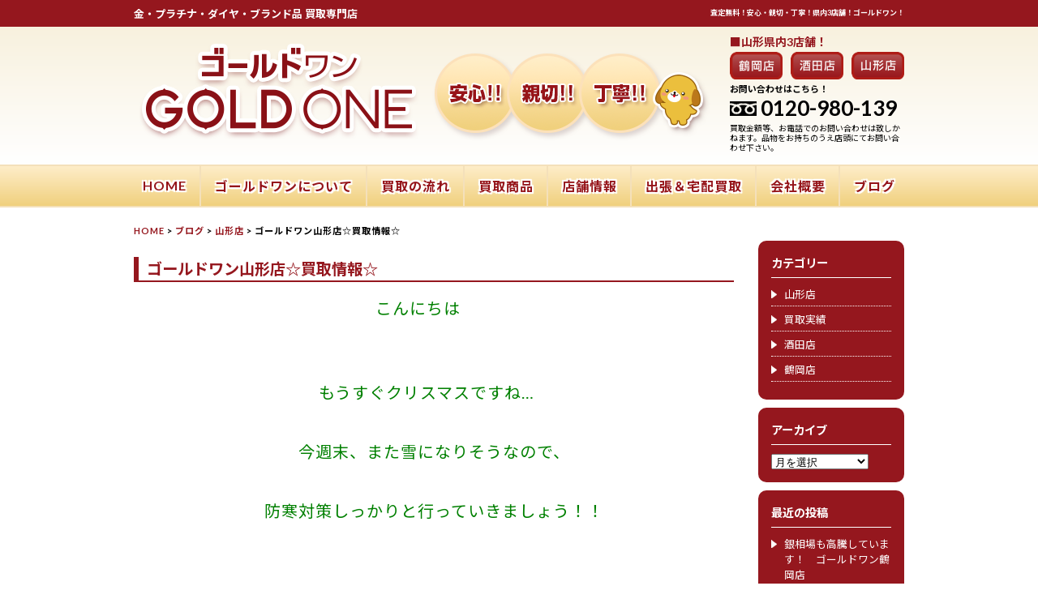

--- FILE ---
content_type: text/html; charset=UTF-8
request_url: http://yamagata-goldone.com/yamagata/%E3%82%B4%E3%83%BC%E3%83%AB%E3%83%89%E3%83%AF%E3%83%B3%E5%B1%B1%E5%BD%A2%E5%BA%97%E2%98%86%E8%B2%B7%E5%8F%96%E6%83%85%E5%A0%B1%E2%98%86-92/
body_size: 46041
content:
<!DOCTYPE html>
<html>
<head>
<meta charset="UTF-8">
<meta name="viewport" content="width=device-width,initial-scale=1,minimum-scale=1">
<meta name="format-detection" content="telephone=no">  
<title>ゴールドワン山形店☆買取情報☆ | ゴールドワン</title>
<meta name='robots' content='max-image-preview:large' />
<link rel='dns-prefetch' href='//s.w.org' />
<link rel="alternate" type="application/rss+xml" title="ゴールドワン &raquo; ゴールドワン山形店☆買取情報☆ のコメントのフィード" href="http://yamagata-goldone.com/yamagata/%e3%82%b4%e3%83%bc%e3%83%ab%e3%83%89%e3%83%af%e3%83%b3%e5%b1%b1%e5%bd%a2%e5%ba%97%e2%98%86%e8%b2%b7%e5%8f%96%e6%83%85%e5%a0%b1%e2%98%86-92/feed/" />
		<script type="text/javascript">
			window._wpemojiSettings = {"baseUrl":"https:\/\/s.w.org\/images\/core\/emoji\/13.1.0\/72x72\/","ext":".png","svgUrl":"https:\/\/s.w.org\/images\/core\/emoji\/13.1.0\/svg\/","svgExt":".svg","source":{"concatemoji":"http:\/\/yamagata-goldone.com\/wp-includes\/js\/wp-emoji-release.min.js?ver=5.8.12"}};
			!function(e,a,t){var n,r,o,i=a.createElement("canvas"),p=i.getContext&&i.getContext("2d");function s(e,t){var a=String.fromCharCode;p.clearRect(0,0,i.width,i.height),p.fillText(a.apply(this,e),0,0);e=i.toDataURL();return p.clearRect(0,0,i.width,i.height),p.fillText(a.apply(this,t),0,0),e===i.toDataURL()}function c(e){var t=a.createElement("script");t.src=e,t.defer=t.type="text/javascript",a.getElementsByTagName("head")[0].appendChild(t)}for(o=Array("flag","emoji"),t.supports={everything:!0,everythingExceptFlag:!0},r=0;r<o.length;r++)t.supports[o[r]]=function(e){if(!p||!p.fillText)return!1;switch(p.textBaseline="top",p.font="600 32px Arial",e){case"flag":return s([127987,65039,8205,9895,65039],[127987,65039,8203,9895,65039])?!1:!s([55356,56826,55356,56819],[55356,56826,8203,55356,56819])&&!s([55356,57332,56128,56423,56128,56418,56128,56421,56128,56430,56128,56423,56128,56447],[55356,57332,8203,56128,56423,8203,56128,56418,8203,56128,56421,8203,56128,56430,8203,56128,56423,8203,56128,56447]);case"emoji":return!s([10084,65039,8205,55357,56613],[10084,65039,8203,55357,56613])}return!1}(o[r]),t.supports.everything=t.supports.everything&&t.supports[o[r]],"flag"!==o[r]&&(t.supports.everythingExceptFlag=t.supports.everythingExceptFlag&&t.supports[o[r]]);t.supports.everythingExceptFlag=t.supports.everythingExceptFlag&&!t.supports.flag,t.DOMReady=!1,t.readyCallback=function(){t.DOMReady=!0},t.supports.everything||(n=function(){t.readyCallback()},a.addEventListener?(a.addEventListener("DOMContentLoaded",n,!1),e.addEventListener("load",n,!1)):(e.attachEvent("onload",n),a.attachEvent("onreadystatechange",function(){"complete"===a.readyState&&t.readyCallback()})),(n=t.source||{}).concatemoji?c(n.concatemoji):n.wpemoji&&n.twemoji&&(c(n.twemoji),c(n.wpemoji)))}(window,document,window._wpemojiSettings);
		</script>
		<style type="text/css">
img.wp-smiley,
img.emoji {
	display: inline !important;
	border: none !important;
	box-shadow: none !important;
	height: 1em !important;
	width: 1em !important;
	margin: 0 .07em !important;
	vertical-align: -0.1em !important;
	background: none !important;
	padding: 0 !important;
}
</style>
	<link rel='stylesheet' id='wp-block-library-css'  href='http://yamagata-goldone.com/wp-includes/css/dist/block-library/style.min.css?ver=5.8.12' type='text/css' media='all' />
<style id='wp-block-library-inline-css' type='text/css'>
.has-text-align-justify{text-align:justify;}
</style>
<link rel='stylesheet' id='contact-form-7-css'  href='http://yamagata-goldone.com/wp-content/plugins/contact-form-7/includes/css/styles.css?ver=5.5.3' type='text/css' media='all' />
<link rel='stylesheet' id='jetpack_css-css'  href='http://yamagata-goldone.com/wp-content/plugins/jetpack/css/jetpack.css?ver=8.3.3' type='text/css' media='all' />
<link rel="https://api.w.org/" href="http://yamagata-goldone.com/wp-json/" /><link rel="alternate" type="application/json" href="http://yamagata-goldone.com/wp-json/wp/v2/posts/17588" /><link rel="EditURI" type="application/rsd+xml" title="RSD" href="http://yamagata-goldone.com/xmlrpc.php?rsd" />
<link rel="wlwmanifest" type="application/wlwmanifest+xml" href="http://yamagata-goldone.com/wp-includes/wlwmanifest.xml" /> 
<meta name="generator" content="WordPress 5.8.12" />
<link rel='shortlink' href='http://yamagata-goldone.com/?p=17588' />
<link rel="alternate" type="application/json+oembed" href="http://yamagata-goldone.com/wp-json/oembed/1.0/embed?url=http%3A%2F%2Fyamagata-goldone.com%2Fyamagata%2F%25e3%2582%25b4%25e3%2583%25bc%25e3%2583%25ab%25e3%2583%2589%25e3%2583%25af%25e3%2583%25b3%25e5%25b1%25b1%25e5%25bd%25a2%25e5%25ba%2597%25e2%2598%2586%25e8%25b2%25b7%25e5%258f%2596%25e6%2583%2585%25e5%25a0%25b1%25e2%2598%2586-92%2F" />
<link rel="alternate" type="text/xml+oembed" href="http://yamagata-goldone.com/wp-json/oembed/1.0/embed?url=http%3A%2F%2Fyamagata-goldone.com%2Fyamagata%2F%25e3%2582%25b4%25e3%2583%25bc%25e3%2583%25ab%25e3%2583%2589%25e3%2583%25af%25e3%2583%25b3%25e5%25b1%25b1%25e5%25bd%25a2%25e5%25ba%2597%25e2%2598%2586%25e8%25b2%25b7%25e5%258f%2596%25e6%2583%2585%25e5%25a0%25b1%25e2%2598%2586-92%2F&#038;format=xml" />
<style type='text/css'>img#wpstats{display:none}</style><link rel="icon" href="http://yamagata-goldone.com/wp-content/themes/goldone/images/favicon.ico" sizes="any">
	<link rel="icon" href="http://yamagata-goldone.com/wp-content/themes/goldone/images/favicon.svg" type="image/svg+xml">
	<link rel="apple-touch-icon" sizes="180x180" href="http://yamagata-goldone.com/wp-content/themes/goldone/images/apple-touch-icon.png">
	<link rel="icon" type="image/png" href="http://yamagata-goldone.com/wp-content/themes/goldone/images/android-chrome-512x512.png">
	<link rel="manifest" href="http://yamagata-goldone.com/wp-content/themes/goldone/images/webmanifest.json">
	<meta name="theme-color" content="#ffffff">	
<link rel="stylesheet" href="http://yamagata-goldone.com/wp-content/themes/goldone/style.css">
<link rel="stylesheet" href="http://yamagata-goldone.com/wp-content/themes/goldone/style-smartphone.css" media="(max-width: 640px)">
<link rel="stylesheet" href="http://yamagata-goldone.com/wp-content/themes/goldone/swiper.css">
<link href="https://fonts.googleapis.com/css?family=Lato:400,700|Noto+Sans+JP:400,700" rel="stylesheet">
<link href="https://fonts.googleapis.com/earlyaccess/sawarabimincho.css" rel="stylesheet" />
<link rel="stylesheet" href="https://use.fontawesome.com/releases/v5.6.4/css/all.css">
<script src="https://ajax.googleapis.com/ajax/libs/jquery/3.3.1/jquery.min.js"></script>
<script src="https://ajax.googleapis.com/ajax/libs/jquery/1.10.2/jquery.min.js"></script>
<script src="https://ajax.googleapis.com/ajax/libs/jquery/2.2.0/jquery.min.js"></script>
<script src="http://yamagata-goldone.com/wp-content/themes/goldone/js/jquery.slicknav.min.js"></script>
<script type="text/javascript">
  $(function(){
    var ua = navigator.userAgent;
    if((ua.indexOf('iPhone') > 0) || ua.indexOf('iPod') > 0 || (ua.indexOf('Android') > 0 && ua.indexOf('Mobile') > 0)){
        $('head').prepend('<meta name="viewport" content="width=device-width,initial-scale=1">');
    } else {
        $('head').prepend('<meta name="viewport" content="width=1050">');
    }
});
</script>
<script type="text/javascript">
$(function(){
		$('#menu').slicknav();
	});
jQuery(function() {
    var pagetop = $('#page_top');   
    pagetop.hide();
    $(window).scroll(function () {
        if ($(this).scrollTop() > 100) {  //100pxスクロールしたら表示
            pagetop.fadeIn();
        } else {
            pagetop.fadeOut();
        }
    });
    pagetop.click(function () {
        $('body,html').animate({
            scrollTop: 0
        }, 500); //0.5秒かけてトップへ移動
        return false;
    });
});	
</script>
<meta name='robots' content='max-image-preview:large' />
<link rel='dns-prefetch' href='//s.w.org' />
<link rel="alternate" type="application/rss+xml" title="ゴールドワン &raquo; ゴールドワン山形店☆買取情報☆ のコメントのフィード" href="http://yamagata-goldone.com/yamagata/%e3%82%b4%e3%83%bc%e3%83%ab%e3%83%89%e3%83%af%e3%83%b3%e5%b1%b1%e5%bd%a2%e5%ba%97%e2%98%86%e8%b2%b7%e5%8f%96%e6%83%85%e5%a0%b1%e2%98%86-92/feed/" />
<script type='text/javascript' src='http://yamagata-goldone.com/wp-includes/js/wp-embed.min.js?ver=5.8.12' id='wp-embed-js'></script>
<link rel="https://api.w.org/" href="http://yamagata-goldone.com/wp-json/" /><link rel="alternate" type="application/json" href="http://yamagata-goldone.com/wp-json/wp/v2/posts/17588" /><link rel="EditURI" type="application/rsd+xml" title="RSD" href="http://yamagata-goldone.com/xmlrpc.php?rsd" />
<link rel="wlwmanifest" type="application/wlwmanifest+xml" href="http://yamagata-goldone.com/wp-includes/wlwmanifest.xml" /> 
<meta name="generator" content="WordPress 5.8.12" />
<link rel='shortlink' href='http://yamagata-goldone.com/?p=17588' />
<link rel="alternate" type="application/json+oembed" href="http://yamagata-goldone.com/wp-json/oembed/1.0/embed?url=http%3A%2F%2Fyamagata-goldone.com%2Fyamagata%2F%25e3%2582%25b4%25e3%2583%25bc%25e3%2583%25ab%25e3%2583%2589%25e3%2583%25af%25e3%2583%25b3%25e5%25b1%25b1%25e5%25bd%25a2%25e5%25ba%2597%25e2%2598%2586%25e8%25b2%25b7%25e5%258f%2596%25e6%2583%2585%25e5%25a0%25b1%25e2%2598%2586-92%2F" />
<link rel="alternate" type="text/xml+oembed" href="http://yamagata-goldone.com/wp-json/oembed/1.0/embed?url=http%3A%2F%2Fyamagata-goldone.com%2Fyamagata%2F%25e3%2582%25b4%25e3%2583%25bc%25e3%2583%25ab%25e3%2583%2589%25e3%2583%25af%25e3%2583%25b3%25e5%25b1%25b1%25e5%25bd%25a2%25e5%25ba%2597%25e2%2598%2586%25e8%25b2%25b7%25e5%258f%2596%25e6%2583%2585%25e5%25a0%25b1%25e2%2598%2586-92%2F&#038;format=xml" />
<style type='text/css'>img#wpstats{display:none}</style></head>
<bodyclass="post-template-default single single-post postid-17588 single-format-standard">
<!---------------------------- ヘッダー ---------------------------->
<!-------------------------------- ヘッダー上部 -------------------------------->
<div class="headertop">
<div class="headertop-box">
<div class="ht-text1">金・プラチナ・ダイヤ・ブランド品 買取専門店</div>
<div class="ht-text2">査定無料！安心・親切・丁寧！県内3店舗！ゴールドワン！</div>
</div>
</div>
<!-------------------------------- ヘッダー -------------------------------->
<div id="header">
<div id="header-box">
<div class="logo"><a href="http://yamagata-goldone.com"><img src="http://yamagata-goldone.com/wp-content/themes/goldone/images/logo.png"　alt="ゴールドワン | 金・プラチナ・ダイヤ・ブランド品 買取専門店です！山形、鶴岡、酒田、県内３店舗！！"/></a></div>
<div class="ast"><img src="http://yamagata-goldone.com/wp-content/themes/goldone/images/an-shin-tei.png"　alt="安心!!親切!!丁寧!!"/></div>
<div class="line"><a href="https://line.me/R/ti/p/%40031aqkhc" target="_blank"><img src="http://yamagata-goldone.com/wp-content/themes/goldone/images/line_link.png"　alt="自宅で簡単！LINE査定"/></a></div>
<div class="hinfo">
<p class="hi1">■山形県内3店舗！</p>
<div class="tenpo-icon">
<ul>
<li><a href="http://yamagata-goldone.com/information/#01"><img src="http://yamagata-goldone.com/wp-content/themes/goldone/images/tenpo-icon-tsuruoka.png"/></a></li>
<li><a href="http://yamagata-goldone.com/information/#02"><img src="http://yamagata-goldone.com/wp-content/themes/goldone/images/tenpo-icon-sakata.png"/></a></li>
<li><a href="http://yamagata-goldone.com/information/#03"><img src="http://yamagata-goldone.com/wp-content/themes/goldone/images/tenpo-icon-yamagata.png"/></a></li>
</ul>
</div>
<p class="hi2">お問い合わせはこちら！</p>
<p class="hi3"><img src="http://yamagata-goldone.com/wp-content/themes/goldone/images/tel-icon.png" class="tel-icon"/>0120-980-139</p>
<p class="hi4">買取金額等、お電話でのお問い合わせは致しかねます。品物をお持ちのうえ店頭にてお問い合わせ下さい。</p>
</div>
</div>
</div>
<!---------------------------- ヘッダーend ---------------------------->
<!---------------- ナビゲーション ---------------->
<div id="hnavi">
<ul id="menu">
<li><a href="http://yamagata-goldone.com">HOME</a></li><li><a href="http://yamagata-goldone.com/about/">ゴールドワンについて</a></li><li><a href="http://yamagata-goldone.com/flow/">買取の流れ</a></li><li><a href="http://yamagata-goldone.com/item/">買取商品</a></li><li><a href="http://yamagata-goldone.com/information/">店舗情報</a></li><li><a href="http://yamagata-goldone.com/bt_deri/">出張＆宅配買取</a></li><li><a href="http://yamagata-goldone.com/company/">会社概要</a></li><li class="noborder"><a href="http://yamagata-goldone.com/blog/">ブログ</a></li>
</ul>
</div><!-- #hnavi end -->
<!---------------- ナビゲーション end ---------------->


<!---------------------------- メイン ---------------------------->
<div id="main">
<!--------------------パンくずリスト-------------------->
<div id="breadcrumb-list">
<div class="breadcrumbs">
 <a title="Go to ゴールドワン." href="http://yamagata-goldone.com" class="home">HOME</a> &gt; <span typeof="v:Breadcrumb"><a rel="v:url" property="v:title" title="Go to ブログ." href="http://yamagata-goldone.com/blog/" class="post-root post post-post">ブログ</a></span> &gt; <span typeof="v:Breadcrumb"><a rel="v:url" property="v:title" title="Go to the 山形店 category archives." href="http://yamagata-goldone.com/./yamagata/" class="taxonomy category">山形店</a></span> &gt; <span typeof="v:Breadcrumb"><span property="v:title">ゴールドワン山形店☆買取情報☆</span></span></div>
</div><!-- #breadcrumb-list end -->
<!---------------------------- コンテンツ ---------------------------->
<div id="post_contents">



<div class="post">
<h2 id="title"><a href="http://yamagata-goldone.com/yamagata/%e3%82%b4%e3%83%bc%e3%83%ab%e3%83%89%e3%83%af%e3%83%b3%e5%b1%b1%e5%bd%a2%e5%ba%97%e2%98%86%e8%b2%b7%e5%8f%96%e6%83%85%e5%a0%b1%e2%98%86-92/">
ゴールドワン山形店☆買取情報☆</a></h2>

<p style="text-align: center;"><span style="font-size: 20px; color: #008000;">こんにちは        </span></p>
<p>&nbsp;</p>
<p>&nbsp;</p>
<p style="text-align: center;">　<span style="font-size: 20px; color: #008000;">もうすぐクリスマスですね…</span> 　　</p>
<p style="text-align: center;"> </p>
<p style="text-align: center;">　<span style="font-size: 20px; color: #008000;">今週末、また雪になりそうなので、</span>　</p>
<p style="text-align: center;"> </p>
<p style="text-align: center;"><span style="font-size: 20px; color: #008000;">防寒対策しっかりと行っていきましょう！！</span></p>
<p style="text-align: center;"> </p>
<p>&nbsp;</p>
<p style="text-align: center;"><span style="font-size: 20px; color: #008000;">さて、</span></p>
<p>&nbsp;</p>
<p style="text-align: center;"><span style="font-size: 20px; color: #008000;">本日ご紹介するお買取り商品は、</span></p>
<p>&nbsp;</p>
<p style="text-align: center;"><span style="font-size: 20px; color: #008000;">こちら！！</span></p>
<p>&nbsp;</p>
<p style="text-align: center;"><strong><span style="font-size: 20px; color: #ff6600;">ルイヴィトン・モノグラム</span></strong></p>
<p>&nbsp;</p>
<p style="text-align: center;">　<strong>　　　　</strong><span style="color: #993300; font-size: 28px;"><strong>ポーチ</strong>　　　</span></p>
<p>&nbsp;</p>
<p>&nbsp;</p>
<p style="text-align: center;"><img loading="lazy" class="alignnone  wp-image-17595" src="http://yamagata-goldone.com/wp-content/uploads/2022/12/IMG_1495-300x225.jpg" alt="" width="411" height="308" srcset="http://yamagata-goldone.com/wp-content/uploads/2022/12/IMG_1495-300x225.jpg 300w, http://yamagata-goldone.com/wp-content/uploads/2022/12/IMG_1495-740x555.jpg 740w, http://yamagata-goldone.com/wp-content/uploads/2022/12/IMG_1495-768x576.jpg 768w, http://yamagata-goldone.com/wp-content/uploads/2022/12/IMG_1495-1536x1152.jpg 1536w, http://yamagata-goldone.com/wp-content/uploads/2022/12/IMG_1495.jpg 1920w" sizes="(max-width: 411px) 100vw, 411px" /></p>
<p>&nbsp;</p>
<p style="text-align: center;"><span style="font-size: 20px; color: #008000;">実は…こちら、</span></p>
<p>&nbsp;</p>
<p style="text-align: center;"><span style="font-size: 20px; color: #008000;">単品ではなく、バッグの<span style="color: #993300;"><strong>付属ポーチ</strong></span>なのです！</span></p>
<p>&nbsp;</p>
<p style="text-align: center;"><img loading="lazy" class="alignnone size-medium wp-image-17596" src="http://yamagata-goldone.com/wp-content/uploads/2022/12/IMG_1496-1-300x225.jpg" alt="" width="300" height="225" srcset="http://yamagata-goldone.com/wp-content/uploads/2022/12/IMG_1496-1-300x225.jpg 300w, http://yamagata-goldone.com/wp-content/uploads/2022/12/IMG_1496-1-740x555.jpg 740w, http://yamagata-goldone.com/wp-content/uploads/2022/12/IMG_1496-1-768x576.jpg 768w, http://yamagata-goldone.com/wp-content/uploads/2022/12/IMG_1496-1.jpg 1000w" sizes="(max-width: 300px) 100vw, 300px" /></p>
<p>&nbsp;</p>
<p>&nbsp;</p>
<p style="text-align: center;"><span style="font-size: 20px; color: #008000;">今回は、こちらの付属ポーチのみ、お買取りをさせて頂きました！</span></p>
<p>&nbsp;</p>
<p style="text-align: center;"><span style="font-size: 20px; color: #008000;">逆に、付属ポーチがないバッグのみのお買取りも、</span></p>
<p>&nbsp;</p>
<p style="text-align: center;"><img loading="lazy" class="alignnone size-medium wp-image-17611" src="http://yamagata-goldone.com/wp-content/uploads/2022/12/IMG_1496-2-300x225.jpg" alt="" width="300" height="225" srcset="http://yamagata-goldone.com/wp-content/uploads/2022/12/IMG_1496-2-300x225.jpg 300w, http://yamagata-goldone.com/wp-content/uploads/2022/12/IMG_1496-2-740x555.jpg 740w, http://yamagata-goldone.com/wp-content/uploads/2022/12/IMG_1496-2-768x576.jpg 768w, http://yamagata-goldone.com/wp-content/uploads/2022/12/IMG_1496-2.jpg 1000w" sizes="(max-width: 300px) 100vw, 300px" /></p>
<p>&nbsp;</p>
<p style="text-align: center;"><span style="font-size: 20px; color: #008000;">大丈夫です！お任せ下さい！</span></p>
<p>&nbsp;</p>
<p style="text-align: center;"><span style="font-size: 20px; color: #008000;">今まで、これはダメだろうな…なんて、</span></p>
<p>&nbsp;</p>
<p style="text-align: center;"><span style="color: #008000; font-size: 20px;">あきらめていた方、いらっしゃいませんか？</span></p>
<p>&nbsp;</p>
<p style="text-align: center;"> </p>
<p>&nbsp;</p>
<p>&nbsp;</p>
<p style="text-align: center;"><span style="font-size: 20px; color: #008000;">取扱い商品に関してのお問合せは、</span></p>
<p>&nbsp;</p>
<p style="text-align: center;"><span style="font-size: 20px; color: #008000;">気軽にスタッフまでどうぞ</span></p>
<p>&nbsp;</p>
<p>&nbsp;</p>
<p>&nbsp;</p>
<p style="text-align: center;"><span style="font-size: 20px;"><span style="color: #008000;">　ご来店お待ち致しております　　</span></span></p>
<p>&nbsp;</p>
<p>&nbsp;</p>
<p>&nbsp;</p>
<p>&nbsp;</p>
<p>&nbsp;</p>
<p style="text-align: center;"> </p>
<p style="text-align: center;"><span style="color: #ff6600;"><strong>ゴールドワン山形店</strong></span></p>
<p style="text-align: center;"><span style="color: #ff6600;"><strong>山形市下条町2-18-12</strong></span></p>
<p style="text-align: center;"><span style="color: #ff6600;"><strong>TEL 023-666-8674</strong></span></p>
<p style="text-align: center;"> </p>
<p>&nbsp;</p>
<p>&nbsp;</p>
<p>&nbsp;</p>
<p style="text-align: center;"><strong><span style="color: #ff0000;"><span style="font-size: 20px;">年末年始営業時間のご案内</span>　　　　　</span></strong></p>
<p style="text-align: center;"><span style="color: #008000;">　　12月30日まで…通常営業（10時～18時30分）</span>　 </p>
<p style="text-align: center;"><span style="color: #ff0000;">                         12月31日…<strong>店休日   　　　　　　　　　</strong>　</span></p>
<p style="text-align: center;"><span style="color: #ff0000;">　　　                      1月1日…<strong>店休日</strong>　　　　　　　　　　　　</span></p>
<p style="text-align: center;"><span style="color: #ff0000;">　　　　　　                <span style="color: #008000;">    1月2日…10時～</span>18時</span>　 　　　　　　　　　　　</p>
<p style="text-align: center;">　　　　　　　<span style="color: #008000;">　　           1月3日～…通常営業（10時～18時30分）　　　　　               　</span></p>
<p>&nbsp;</p>
<p>&nbsp;</p>
<p>&nbsp;</p>
<p>&nbsp;</p>
<p>&nbsp;</p>
<p>&nbsp;</p>
<p>&nbsp;</p>
<p style="text-align: center;"> </p>
<p>&nbsp;</p>
<p>&nbsp;</p>
<p style="text-align: center;"> </p>
<p style="text-align: center;"> </p>
<p style="text-align: center;"> </p>
<p>&nbsp;</p>
<p style="text-align: left;"> </p>

<p class="postinfo">
2022年12月22日 10:36 AM | 
カテゴリー：<a href="http://yamagata-goldone.com/./yamagata/" rel="category tag">山形店</a>, <a href="http://yamagata-goldone.com/./kaitori/" rel="category tag">買取実績</a> | 
<a href="http://yamagata-goldone.com/yamagata/%e3%82%b4%e3%83%bc%e3%83%ab%e3%83%89%e3%83%af%e3%83%b3%e5%b1%b1%e5%bd%a2%e5%ba%97%e2%98%86%e8%b2%b7%e5%8f%96%e6%83%85%e5%a0%b1%e2%98%86-92/#respond">コメント（0）</a>
</p>
</div>

<p class="pagelink">
<span class="oldpage">&laquo; <a href="http://yamagata-goldone.com/sakata/%e3%83%9a%e3%83%b3%e3%83%80%e3%83%b3%e3%83%88%e3%83%88%e3%83%83%e3%83%97%e3%80%80%e8%b2%b7%e5%8f%96%e3%80%80%e3%82%b4%e3%83%bc%e3%83%ab%e3%83%89%e3%83%af%e3%83%b3%e9%85%92%e7%94%b0%e5%ba%97/" rel="prev">ペンダントトップ　買取　ゴールドワン酒田店</a></span>
<span class="newpage"><a href="http://yamagata-goldone.com/tsuruoka/%e9%87%91%e3%82%a4%e3%83%b3%e3%82%b4%e3%83%83%e3%83%88%e9%ab%98%e4%be%a1%e8%b2%b7%e5%8f%96%e2%98%85%e3%82%b4%e3%83%bc%e3%83%ab%e3%83%89%e3%83%af%e3%83%b3%e9%b6%b4%e5%b2%a1%e5%ba%97/" rel="next">金インゴット高価買取★ゴールドワン鶴岡店</a> &raquo; </span>
</p>



<div id="comments">


	<div id="respond" class="comment-respond">
		<h3 id="reply-title" class="comment-reply-title">コメントを残す <small><a rel="nofollow" id="cancel-comment-reply-link" href="/yamagata/%E3%82%B4%E3%83%BC%E3%83%AB%E3%83%89%E3%83%AF%E3%83%B3%E5%B1%B1%E5%BD%A2%E5%BA%97%E2%98%86%E8%B2%B7%E5%8F%96%E6%83%85%E5%A0%B1%E2%98%86-92/#respond" style="display:none;">コメントをキャンセル</a></small></h3><form action="http://yamagata-goldone.com/wp-comments-post.php" method="post" id="commentform" class="comment-form"><p class="comment-notes"><span id="email-notes">メールアドレスが公開されることはありません。</span> <span class="required">*</span> が付いている欄は必須項目です</p><p class="comment-form-comment"><label for="comment">コメント</label> <textarea id="comment" name="comment" cols="45" rows="8" maxlength="65525" required="required"></textarea></p><p class="comment-form-author"><label for="author">名前 <span class="required">*</span></label> <input id="author" name="author" type="text" value="" size="30" maxlength="245" required='required' /></p>
<p class="comment-form-email"><label for="email">メール <span class="required">*</span></label> <input id="email" name="email" type="text" value="" size="30" maxlength="100" aria-describedby="email-notes" required='required' /></p>
<p class="comment-form-url"><label for="url">サイト</label> <input id="url" name="url" type="text" value="" size="30" maxlength="200" /></p>
<p class="comment-form-cookies-consent"><input id="wp-comment-cookies-consent" name="wp-comment-cookies-consent" type="checkbox" value="yes" /> <label for="wp-comment-cookies-consent">次回のコメントで使用するためブラウザーに自分の名前、メールアドレス、サイトを保存する。</label></p>
<p class="form-submit"><input name="submit" type="submit" id="submit" class="submit" value="コメントを送信" /> <input type='hidden' name='comment_post_ID' value='17588' id='comment_post_ID' />
<input type='hidden' name='comment_parent' id='comment_parent' value='0' />
</p><p style="display: none;"><input type="hidden" id="akismet_comment_nonce" name="akismet_comment_nonce" value="c57aabcd34" /></p><p style="display: none;"><input type="hidden" id="ak_js" name="ak_js" value="131"/></p></form>	</div><!-- #respond -->
	
</div>

</div><!--------------------------- コンテンツend ---------------------------->

<div id="sidebar_right">
<li id="categories-3" class="widget widget_categories"><h2 class="widgettitle">カテゴリー</h2>

			<ul>
					<li class="cat-item cat-item-7"><a href="http://yamagata-goldone.com/./yamagata/">山形店</a>
</li>
	<li class="cat-item cat-item-8"><a href="http://yamagata-goldone.com/./kaitori/">買取実績</a>
</li>
	<li class="cat-item cat-item-1"><a href="http://yamagata-goldone.com/./sakata/">酒田店</a>
</li>
	<li class="cat-item cat-item-5"><a href="http://yamagata-goldone.com/./tsuruoka/">鶴岡店</a>
</li>
			</ul>

			</li>
<li id="archives-3" class="widget widget_archive"><h2 class="widgettitle">アーカイブ</h2>
		<label class="screen-reader-text" for="archives-dropdown-3">アーカイブ</label>
		<select id="archives-dropdown-3" name="archive-dropdown">
			
			<option value="">月を選択</option>
				<option value='http://yamagata-goldone.com/2026/01/'> 2026年1月 &nbsp;(6)</option>
	<option value='http://yamagata-goldone.com/2025/12/'> 2025年12月 &nbsp;(21)</option>
	<option value='http://yamagata-goldone.com/2025/11/'> 2025年11月 &nbsp;(21)</option>
	<option value='http://yamagata-goldone.com/2025/10/'> 2025年10月 &nbsp;(13)</option>
	<option value='http://yamagata-goldone.com/2025/09/'> 2025年9月 &nbsp;(29)</option>
	<option value='http://yamagata-goldone.com/2025/08/'> 2025年8月 &nbsp;(38)</option>
	<option value='http://yamagata-goldone.com/2025/07/'> 2025年7月 &nbsp;(38)</option>
	<option value='http://yamagata-goldone.com/2025/06/'> 2025年6月 &nbsp;(30)</option>
	<option value='http://yamagata-goldone.com/2025/05/'> 2025年5月 &nbsp;(27)</option>
	<option value='http://yamagata-goldone.com/2025/04/'> 2025年4月 &nbsp;(24)</option>
	<option value='http://yamagata-goldone.com/2025/03/'> 2025年3月 &nbsp;(13)</option>
	<option value='http://yamagata-goldone.com/2025/02/'> 2025年2月 &nbsp;(5)</option>
	<option value='http://yamagata-goldone.com/2025/01/'> 2025年1月 &nbsp;(11)</option>
	<option value='http://yamagata-goldone.com/2024/12/'> 2024年12月 &nbsp;(11)</option>
	<option value='http://yamagata-goldone.com/2024/11/'> 2024年11月 &nbsp;(11)</option>
	<option value='http://yamagata-goldone.com/2024/10/'> 2024年10月 &nbsp;(10)</option>
	<option value='http://yamagata-goldone.com/2024/09/'> 2024年9月 &nbsp;(11)</option>
	<option value='http://yamagata-goldone.com/2024/08/'> 2024年8月 &nbsp;(8)</option>
	<option value='http://yamagata-goldone.com/2024/07/'> 2024年7月 &nbsp;(13)</option>
	<option value='http://yamagata-goldone.com/2024/06/'> 2024年6月 &nbsp;(10)</option>
	<option value='http://yamagata-goldone.com/2024/05/'> 2024年5月 &nbsp;(7)</option>
	<option value='http://yamagata-goldone.com/2024/04/'> 2024年4月 &nbsp;(6)</option>
	<option value='http://yamagata-goldone.com/2024/03/'> 2024年3月 &nbsp;(7)</option>
	<option value='http://yamagata-goldone.com/2024/02/'> 2024年2月 &nbsp;(5)</option>
	<option value='http://yamagata-goldone.com/2024/01/'> 2024年1月 &nbsp;(7)</option>
	<option value='http://yamagata-goldone.com/2023/12/'> 2023年12月 &nbsp;(11)</option>
	<option value='http://yamagata-goldone.com/2023/11/'> 2023年11月 &nbsp;(10)</option>
	<option value='http://yamagata-goldone.com/2023/10/'> 2023年10月 &nbsp;(10)</option>
	<option value='http://yamagata-goldone.com/2023/09/'> 2023年9月 &nbsp;(4)</option>
	<option value='http://yamagata-goldone.com/2023/08/'> 2023年8月 &nbsp;(12)</option>
	<option value='http://yamagata-goldone.com/2023/07/'> 2023年7月 &nbsp;(12)</option>
	<option value='http://yamagata-goldone.com/2023/06/'> 2023年6月 &nbsp;(12)</option>
	<option value='http://yamagata-goldone.com/2023/05/'> 2023年5月 &nbsp;(11)</option>
	<option value='http://yamagata-goldone.com/2023/04/'> 2023年4月 &nbsp;(12)</option>
	<option value='http://yamagata-goldone.com/2023/03/'> 2023年3月 &nbsp;(13)</option>
	<option value='http://yamagata-goldone.com/2023/02/'> 2023年2月 &nbsp;(13)</option>
	<option value='http://yamagata-goldone.com/2023/01/'> 2023年1月 &nbsp;(12)</option>
	<option value='http://yamagata-goldone.com/2022/12/'> 2022年12月 &nbsp;(13)</option>
	<option value='http://yamagata-goldone.com/2022/11/'> 2022年11月 &nbsp;(15)</option>
	<option value='http://yamagata-goldone.com/2022/10/'> 2022年10月 &nbsp;(14)</option>
	<option value='http://yamagata-goldone.com/2022/09/'> 2022年9月 &nbsp;(13)</option>
	<option value='http://yamagata-goldone.com/2022/08/'> 2022年8月 &nbsp;(17)</option>
	<option value='http://yamagata-goldone.com/2022/07/'> 2022年7月 &nbsp;(18)</option>
	<option value='http://yamagata-goldone.com/2022/06/'> 2022年6月 &nbsp;(17)</option>
	<option value='http://yamagata-goldone.com/2022/05/'> 2022年5月 &nbsp;(18)</option>
	<option value='http://yamagata-goldone.com/2022/04/'> 2022年4月 &nbsp;(14)</option>
	<option value='http://yamagata-goldone.com/2022/03/'> 2022年3月 &nbsp;(18)</option>
	<option value='http://yamagata-goldone.com/2022/02/'> 2022年2月 &nbsp;(13)</option>
	<option value='http://yamagata-goldone.com/2022/01/'> 2022年1月 &nbsp;(21)</option>
	<option value='http://yamagata-goldone.com/2021/12/'> 2021年12月 &nbsp;(19)</option>
	<option value='http://yamagata-goldone.com/2021/11/'> 2021年11月 &nbsp;(18)</option>
	<option value='http://yamagata-goldone.com/2021/10/'> 2021年10月 &nbsp;(20)</option>
	<option value='http://yamagata-goldone.com/2021/09/'> 2021年9月 &nbsp;(18)</option>
	<option value='http://yamagata-goldone.com/2021/08/'> 2021年8月 &nbsp;(20)</option>
	<option value='http://yamagata-goldone.com/2021/07/'> 2021年7月 &nbsp;(22)</option>
	<option value='http://yamagata-goldone.com/2021/06/'> 2021年6月 &nbsp;(11)</option>
	<option value='http://yamagata-goldone.com/2021/05/'> 2021年5月 &nbsp;(15)</option>
	<option value='http://yamagata-goldone.com/2021/04/'> 2021年4月 &nbsp;(15)</option>
	<option value='http://yamagata-goldone.com/2021/03/'> 2021年3月 &nbsp;(11)</option>
	<option value='http://yamagata-goldone.com/2021/02/'> 2021年2月 &nbsp;(14)</option>
	<option value='http://yamagata-goldone.com/2021/01/'> 2021年1月 &nbsp;(15)</option>
	<option value='http://yamagata-goldone.com/2020/12/'> 2020年12月 &nbsp;(21)</option>
	<option value='http://yamagata-goldone.com/2020/11/'> 2020年11月 &nbsp;(16)</option>
	<option value='http://yamagata-goldone.com/2020/10/'> 2020年10月 &nbsp;(16)</option>
	<option value='http://yamagata-goldone.com/2020/09/'> 2020年9月 &nbsp;(13)</option>
	<option value='http://yamagata-goldone.com/2020/08/'> 2020年8月 &nbsp;(17)</option>
	<option value='http://yamagata-goldone.com/2020/07/'> 2020年7月 &nbsp;(27)</option>
	<option value='http://yamagata-goldone.com/2020/06/'> 2020年6月 &nbsp;(21)</option>
	<option value='http://yamagata-goldone.com/2020/05/'> 2020年5月 &nbsp;(20)</option>
	<option value='http://yamagata-goldone.com/2020/04/'> 2020年4月 &nbsp;(14)</option>
	<option value='http://yamagata-goldone.com/2020/03/'> 2020年3月 &nbsp;(8)</option>
	<option value='http://yamagata-goldone.com/2020/02/'> 2020年2月 &nbsp;(6)</option>
	<option value='http://yamagata-goldone.com/2020/01/'> 2020年1月 &nbsp;(6)</option>
	<option value='http://yamagata-goldone.com/2019/12/'> 2019年12月 &nbsp;(9)</option>
	<option value='http://yamagata-goldone.com/2019/11/'> 2019年11月 &nbsp;(5)</option>
	<option value='http://yamagata-goldone.com/2019/10/'> 2019年10月 &nbsp;(6)</option>
	<option value='http://yamagata-goldone.com/2019/09/'> 2019年9月 &nbsp;(6)</option>
	<option value='http://yamagata-goldone.com/2019/08/'> 2019年8月 &nbsp;(6)</option>
	<option value='http://yamagata-goldone.com/2019/07/'> 2019年7月 &nbsp;(9)</option>
	<option value='http://yamagata-goldone.com/2019/06/'> 2019年6月 &nbsp;(8)</option>
	<option value='http://yamagata-goldone.com/2019/05/'> 2019年5月 &nbsp;(4)</option>
	<option value='http://yamagata-goldone.com/2019/04/'> 2019年4月 &nbsp;(5)</option>
	<option value='http://yamagata-goldone.com/2019/03/'> 2019年3月 &nbsp;(3)</option>
	<option value='http://yamagata-goldone.com/2019/02/'> 2019年2月 &nbsp;(2)</option>
	<option value='http://yamagata-goldone.com/2019/01/'> 2019年1月 &nbsp;(4)</option>
	<option value='http://yamagata-goldone.com/2018/12/'> 2018年12月 &nbsp;(6)</option>
	<option value='http://yamagata-goldone.com/2018/11/'> 2018年11月 &nbsp;(5)</option>
	<option value='http://yamagata-goldone.com/2018/10/'> 2018年10月 &nbsp;(7)</option>
	<option value='http://yamagata-goldone.com/2018/09/'> 2018年9月 &nbsp;(10)</option>
	<option value='http://yamagata-goldone.com/2018/08/'> 2018年8月 &nbsp;(7)</option>
	<option value='http://yamagata-goldone.com/2018/07/'> 2018年7月 &nbsp;(8)</option>
	<option value='http://yamagata-goldone.com/2018/06/'> 2018年6月 &nbsp;(3)</option>
	<option value='http://yamagata-goldone.com/2018/05/'> 2018年5月 &nbsp;(1)</option>
	<option value='http://yamagata-goldone.com/2018/04/'> 2018年4月 &nbsp;(6)</option>
	<option value='http://yamagata-goldone.com/2018/03/'> 2018年3月 &nbsp;(3)</option>
	<option value='http://yamagata-goldone.com/2018/02/'> 2018年2月 &nbsp;(6)</option>
	<option value='http://yamagata-goldone.com/2017/12/'> 2017年12月 &nbsp;(1)</option>
	<option value='http://yamagata-goldone.com/2017/11/'> 2017年11月 &nbsp;(5)</option>
	<option value='http://yamagata-goldone.com/2017/10/'> 2017年10月 &nbsp;(5)</option>
	<option value='http://yamagata-goldone.com/2017/09/'> 2017年9月 &nbsp;(7)</option>
	<option value='http://yamagata-goldone.com/2017/08/'> 2017年8月 &nbsp;(11)</option>
	<option value='http://yamagata-goldone.com/2017/07/'> 2017年7月 &nbsp;(10)</option>
	<option value='http://yamagata-goldone.com/2017/06/'> 2017年6月 &nbsp;(11)</option>
	<option value='http://yamagata-goldone.com/2017/05/'> 2017年5月 &nbsp;(22)</option>
	<option value='http://yamagata-goldone.com/2017/04/'> 2017年4月 &nbsp;(13)</option>
	<option value='http://yamagata-goldone.com/2017/03/'> 2017年3月 &nbsp;(6)</option>
	<option value='http://yamagata-goldone.com/2017/02/'> 2017年2月 &nbsp;(7)</option>
	<option value='http://yamagata-goldone.com/2017/01/'> 2017年1月 &nbsp;(14)</option>
	<option value='http://yamagata-goldone.com/2016/12/'> 2016年12月 &nbsp;(17)</option>
	<option value='http://yamagata-goldone.com/2016/11/'> 2016年11月 &nbsp;(14)</option>
	<option value='http://yamagata-goldone.com/2016/10/'> 2016年10月 &nbsp;(10)</option>
	<option value='http://yamagata-goldone.com/2016/09/'> 2016年9月 &nbsp;(8)</option>
	<option value='http://yamagata-goldone.com/2016/08/'> 2016年8月 &nbsp;(19)</option>
	<option value='http://yamagata-goldone.com/2016/07/'> 2016年7月 &nbsp;(12)</option>
	<option value='http://yamagata-goldone.com/2016/06/'> 2016年6月 &nbsp;(16)</option>
	<option value='http://yamagata-goldone.com/2016/05/'> 2016年5月 &nbsp;(11)</option>
	<option value='http://yamagata-goldone.com/2016/04/'> 2016年4月 &nbsp;(24)</option>
	<option value='http://yamagata-goldone.com/2016/03/'> 2016年3月 &nbsp;(31)</option>
	<option value='http://yamagata-goldone.com/2016/02/'> 2016年2月 &nbsp;(45)</option>
	<option value='http://yamagata-goldone.com/2016/01/'> 2016年1月 &nbsp;(32)</option>
	<option value='http://yamagata-goldone.com/2015/12/'> 2015年12月 &nbsp;(16)</option>
	<option value='http://yamagata-goldone.com/2015/11/'> 2015年11月 &nbsp;(25)</option>
	<option value='http://yamagata-goldone.com/2015/10/'> 2015年10月 &nbsp;(43)</option>
	<option value='http://yamagata-goldone.com/2015/09/'> 2015年9月 &nbsp;(44)</option>
	<option value='http://yamagata-goldone.com/2015/08/'> 2015年8月 &nbsp;(38)</option>
	<option value='http://yamagata-goldone.com/2015/07/'> 2015年7月 &nbsp;(42)</option>
	<option value='http://yamagata-goldone.com/2015/06/'> 2015年6月 &nbsp;(34)</option>
	<option value='http://yamagata-goldone.com/2015/05/'> 2015年5月 &nbsp;(40)</option>
	<option value='http://yamagata-goldone.com/2015/04/'> 2015年4月 &nbsp;(32)</option>
	<option value='http://yamagata-goldone.com/2015/03/'> 2015年3月 &nbsp;(35)</option>
	<option value='http://yamagata-goldone.com/2015/02/'> 2015年2月 &nbsp;(35)</option>
	<option value='http://yamagata-goldone.com/2015/01/'> 2015年1月 &nbsp;(37)</option>
	<option value='http://yamagata-goldone.com/2014/12/'> 2014年12月 &nbsp;(52)</option>
	<option value='http://yamagata-goldone.com/2014/11/'> 2014年11月 &nbsp;(44)</option>
	<option value='http://yamagata-goldone.com/2014/10/'> 2014年10月 &nbsp;(50)</option>
	<option value='http://yamagata-goldone.com/2014/09/'> 2014年9月 &nbsp;(45)</option>
	<option value='http://yamagata-goldone.com/2014/08/'> 2014年8月 &nbsp;(50)</option>
	<option value='http://yamagata-goldone.com/2014/07/'> 2014年7月 &nbsp;(19)</option>

		</select>

<script type="text/javascript">
/* <![CDATA[ */
(function() {
	var dropdown = document.getElementById( "archives-dropdown-3" );
	function onSelectChange() {
		if ( dropdown.options[ dropdown.selectedIndex ].value !== '' ) {
			document.location.href = this.options[ this.selectedIndex ].value;
		}
	}
	dropdown.onchange = onSelectChange;
})();
/* ]]> */
</script>
			</li>

		<li id="recent-posts-3" class="widget widget_recent_entries">
		<h2 class="widgettitle">最近の投稿</h2>

		<ul>
											<li>
					<a href="http://yamagata-goldone.com/tsuruoka/%e9%8a%80%e7%9b%b8%e5%a0%b4%e3%82%82%e9%ab%98%e9%a8%b0%e3%81%97%e3%81%a6%e3%81%84%e3%81%be%e3%81%99%ef%bc%81%e3%80%80%e3%82%b4%e3%83%bc%e3%83%ab%e3%83%89%e3%83%af%e3%83%b3%e9%b6%b4%e5%b2%a1%e5%ba%97/">銀相場も高騰しています！　ゴールドワン鶴岡店</a>
									</li>
											<li>
					<a href="http://yamagata-goldone.com/tsuruoka/%e9%87%91%e7%9b%b8%e5%a0%b4%e3%81%be%e3%81%9f%e3%81%be%e3%81%9f%e6%9c%80%e9%ab%98%e5%80%a4%e6%9b%b4%e6%96%b0%ef%bc%81%e3%80%80%e3%82%b4%e3%83%bc%e3%83%ab%e3%83%89%e3%83%af%e3%83%b3%e9%b6%b4%e5%b2%a1/">金相場またまた最高値更新！　ゴールドワン鶴岡店</a>
									</li>
											<li>
					<a href="http://yamagata-goldone.com/yamagata/%e3%82%b4%e3%83%bc%e3%83%ab%e3%83%89%e3%83%af%e3%83%b3%e5%b1%b1%e5%bd%a2%e5%ba%97%e2%98%85%e9%87%91%e8%b2%b7%e5%8f%96%e3%80%80%e3%82%b3%e3%82%a4%e3%83%b3%e3%80%80%e8%b2%b7%e5%8f%96%e5%b0%82%e9%96%80/">ゴールドワン山形店★金買取　コイン　買取専門店★</a>
									</li>
											<li>
					<a href="http://yamagata-goldone.com/sakata/%e8%a8%98%e5%bf%b5%e9%8a%80%e8%b2%a8%e3%80%80%e8%b2%b7%e5%8f%96%e3%80%80%e3%82%b4%e3%83%bc%e3%83%ab%e3%83%89%e3%83%af%e3%83%b3%e9%85%92%e7%94%b0%e5%ba%97/">記念銀貨　買取　ゴールドワン酒田店</a>
									</li>
											<li>
					<a href="http://yamagata-goldone.com/sakata/%e8%ac%b9%e3%82%93%e3%81%a7%e6%96%b0%e5%b9%b4%e3%81%ae%e3%81%8a%e6%85%b6%e3%81%b3%e3%82%92%e7%94%b3%e3%81%97%e4%b8%8a%e3%81%92%e3%81%be%e3%81%99%e3%80%80%e3%82%b4%e3%83%bc%e3%83%ab%e3%83%89%e3%83%af/">謹んで新年のお慶びを申し上げます　ゴールドワン酒田店</a>
									</li>
											<li>
					<a href="http://yamagata-goldone.com/yamagata/%e3%82%b4%e3%83%bc%e3%83%ab%e3%83%89%e3%83%af%e3%83%b3%e5%b1%b1%e5%bd%a2%e5%ba%97%e2%98%85%e5%88%9d%e8%b2%b7%e5%8f%96%e3%82%b9%e3%82%bf%e3%83%bc%e3%83%88%e2%98%85/">ゴールドワン山形店★初買取スタート!!★</a>
									</li>
											<li>
					<a href="http://yamagata-goldone.com/yamagata/%e3%82%b4%e3%83%bc%e3%83%ab%e3%83%89%e3%83%af%e3%83%b3%e5%b1%b1%e5%bd%a2%e5%ba%97%e2%98%85%e8%b2%b7%e5%8f%96%e5%b0%82%e9%96%80%e5%ba%97%e2%98%85%e5%b9%b4%e6%9c%ab%e5%b9%b4%e5%a7%8b%e3%81%ae%e3%81%94/">ゴールドワン山形店★買取専門店★年末年始のご案内</a>
									</li>
											<li>
					<a href="http://yamagata-goldone.com/sakata/%e5%b9%b4%e6%9c%ab%e5%b9%b4%e5%a7%8b%e5%96%b6%e6%a5%ad%e6%99%82%e9%96%93%e3%81%ae%e3%81%8a%e7%9f%a5%e3%82%89%e3%81%9b%e3%80%80%e3%82%b4%e3%83%bc%e3%83%ab%e3%83%89%e3%83%af%e3%83%b3%e9%85%92%e7%94%b0-3/">年末年始営業時間のお知らせ　ゴールドワン酒田店</a>
									</li>
											<li>
					<a href="http://yamagata-goldone.com/sakata/%e3%83%80%e3%82%a4%e3%82%a2%e4%bb%98%e3%81%8d%e3%83%8d%e3%83%83%e3%82%af%e3%83%ac%e3%82%b9%e8%b2%b7%e5%8f%96%e3%80%80%e3%82%b4%e3%83%bc%e3%83%ab%e3%83%89%e3%83%af%e3%83%b3%e9%85%92%e7%94%b0%e5%ba%97/">ダイア付きネックレス買取　ゴールドワン酒田店</a>
									</li>
											<li>
					<a href="http://yamagata-goldone.com/yamagata/%e3%82%b4%e3%83%bc%e3%83%ab%e3%83%89%e3%83%af%e3%83%b3%e5%b1%b1%e5%bd%a2%e5%ba%97%e2%98%85%e3%83%96%e3%83%a9%e3%83%b3%e3%83%89%e3%82%b8%e3%83%a5%e3%82%a8%e3%83%aa%e3%83%bc%e8%b2%b7%e5%8f%96%e3%80%80/">ゴールドワン山形店★ブランドジュエリー買取　ブランド★</a>
									</li>
					</ul>

		</li>
<li id="search-4" class="widget widget_search"><form role="search" method="get" id="searchform" class="searchform" action="http://yamagata-goldone.com/">
				<div>
					<label class="screen-reader-text" for="s">検索:</label>
					<input type="text" value="" name="s" id="s" />
					<input type="submit" id="searchsubmit" value="検索" />
				</div>
			</form></li>
</div>



</div><!--------------------------- メインend ---------------------------->

<!---------------------------- フッター ---------------------------->
<div id="footer">
<div id="fnavi">
<ul style="font-size:0">
<li><a href="http://yamagata-goldone.com">HOME</a></li>
<li><a href="http://yamagata-goldone.com/about/">ゴールドワンについて</a></li>
<li><a href="http://yamagata-goldone.com/flow/">買取のながれ</a></li>
<li><a href="http://yamagata-goldone.com/item/">買取商品</a></li>
<li><a href="http://yamagata-goldone.com/information/">店舗情報</a></li>
<li><a href="http://yamagata-goldone.com/bt_deri/">出張＆宅配買取</a></li>
<li><a href="http://yamagata-goldone.com/company/">会社概要</a></li>
<li class="noborder"><a href="http://yamagata-goldone.com/blog/">ブログ</a></li>
</ul>
</div>
<div class="shoplist">
<ul>
<li id="shoplist_title">
<img src="http://yamagata-goldone.com/wp-content/themes/goldone/images/foot_tittle.jpg" width="112" height="39" />
</li>
<li>
<a href="http://yamagata-goldone.com/information/">ゴールドワン 酒田店</a><br />
山形県酒田市末広町２０−９<br />
TEL.0234-28-8221
</li>
<li><a href="http://yamagata-goldone.com/information/">ゴールドワン 鶴岡店</a><br />
山形県鶴岡市大宝寺日本国３７８−１６<br />
TEL.0235-25-5057
</li>
<li>
<a href="http://yamagata-goldone.com/information/">ゴールドワン 山形店</a><br />
山形県山形市下条町２丁目１８−１２<br />
TEL.023-666-8674
</li>
</ul>
</div>
<div class="foot_info">
<ul>
<li id="tel"><img src="http://yamagata-goldone.com/wp-content/themes/goldone/images/telmark.gif" width="22" height="12" />0120-980-139</li>
<li>■営業時間　10：00〜19：00　■年中無休　■古物商許可証山形県公安委員会／許可 第2410 20000982号</li>
</ul>
</div>
<div id="page_top"><a href="#"></a></div>
<div class="address">
<div class="address-text">CopyRight (c) 2024 GOLDONE All Rights Reserved.</div>
</div>
</div><!--------------------------- フッターend ---------------------------->
<script type="text/javascript" src="http://yamagata-goldone.com/wp-content/themes/goldone/js/swiper.min.js"></script>
<script>
var mySwiper = new Swiper ('.swiper-container', {
  loop: true,
  autoplay: 5000,
  slidesPerView: 'auto',
  spaceBetween: 10,
  speed: 1500,
  centeredSlides : true,
  pagination: '.swiper-pagination',
  nextButton: '.swiper-button-next',
  prevButton: '.swiper-button-prev',
})
</script>
<script type='text/javascript' src='http://yamagata-goldone.com/wp-includes/js/dist/vendor/regenerator-runtime.min.js?ver=0.13.7' id='regenerator-runtime-js'></script>
<script type='text/javascript' src='http://yamagata-goldone.com/wp-includes/js/dist/vendor/wp-polyfill.min.js?ver=3.15.0' id='wp-polyfill-js'></script>
<script type='text/javascript' id='contact-form-7-js-extra'>
/* <![CDATA[ */
var wpcf7 = {"api":{"root":"http:\/\/yamagata-goldone.com\/wp-json\/","namespace":"contact-form-7\/v1"}};
var wpcf7 = {"api":{"root":"http:\/\/yamagata-goldone.com\/wp-json\/","namespace":"contact-form-7\/v1"}};
/* ]]> */
</script>
<script type='text/javascript' src='http://yamagata-goldone.com/wp-content/plugins/contact-form-7/includes/js/index.js?ver=5.5.3' id='contact-form-7-js'></script>
<script async="async" type='text/javascript' src='http://yamagata-goldone.com/wp-content/plugins/akismet/_inc/form.js?ver=4.1.4' id='akismet-form-js'></script>
<script type='text/javascript' src='https://stats.wp.com/e-202604.js' async='async' defer='defer'></script>
<script type='text/javascript'>
	_stq = window._stq || [];
	_stq.push([ 'view', {v:'ext',j:'1:8.3.3',blog:'174902442',post:'17588',tz:'9',srv:'yamagata-goldone.com'} ]);
	_stq.push([ 'clickTrackerInit', '174902442', '17588' ]);
</script>
</body>
</html>
